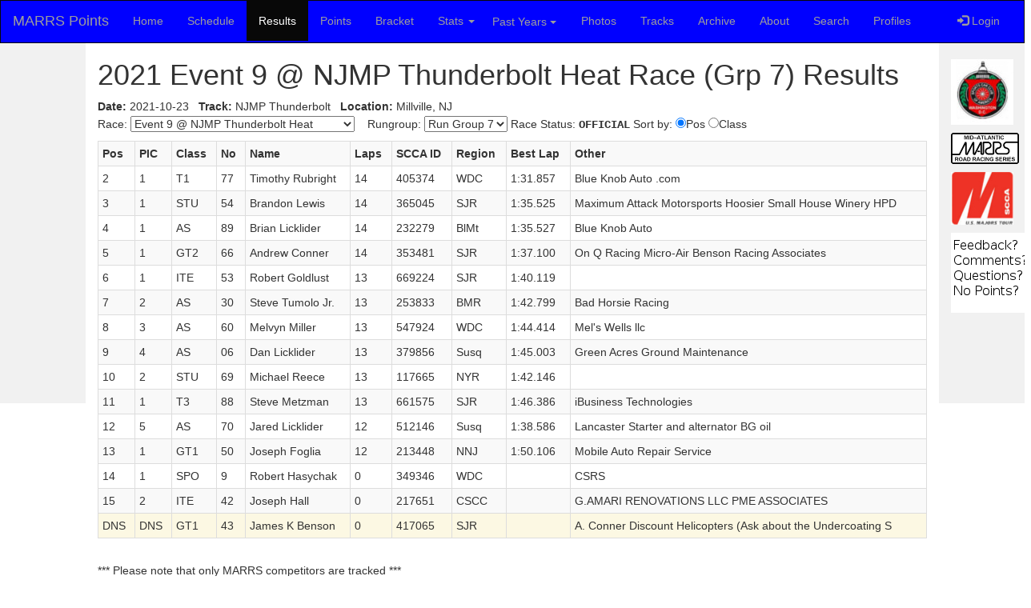

--- FILE ---
content_type: text/html;charset=ISO-8859-1
request_url: http://marrspoints.com/bootstrap/raceresults/147/7/2021_Event_9_@_NJMP_Thunderbolt_Heat_Race_AS_GT1_GT2_ITE_SPO_STU_T1_T3
body_size: 4451
content:
<!DOCTYPE html PUBLIC "-//W3C//DTD XHTML 1.0 Transitional//EN" "http://www.w3.org/TR/xhtml1/DTD/xhtml1-transitional.dtd">










<html>
<head>
<title>2021 Event 9 @ NJMP Thunderbolt Group 7 Race Results</title>
<meta content="2021 Event 9 @ NJMP Thunderbolt Group 7 Race Results" name="description" />
<meta content="2021, Event 9 @ NJMP Thunderbolt, Group 7, Race Results" name="keywords" />
<!-- meta "no content" version so templates can have different content -->
<!--
<meta content="MARRS - Mid-Atlantic Road Racing Series Points Tracking Application." name="description" />
<meta content="MARRS, MARRS Points Tracker, Mid-Atlantinc Road Racing Series, Ted Cahall, Spec Miata" name="keywords" />
-->
<meta charset="utf-8">
<meta name="viewport" content="width=device-width, initial-scale=1">
<link rel="stylesheet" href="https://maxcdn.bootstrapcdn.com/bootstrap/3.3.7/css/bootstrap.min.css"/>
<link href="/bootstrap/bs.css" type="text/css" rel="stylesheet" />
<script src="https://ajax.googleapis.com/ajax/libs/jquery/3.3.1/jquery.min.js"></script>
<script src="https://maxcdn.bootstrapcdn.com/bootstrap/3.3.7/js/bootstrap.min.js"></script>
<script>
function set_tab(category) {
    tab = document.getElementById("tab-" + category);
    if (tab != null) {
        tab.className = "active";
    }
}
</script>
<script>
  (function(i,s,o,g,r,a,m){i['GoogleAnalyticsObject']=r;i[r]=i[r]||function(){
  (i[r].q=i[r].q||[]).push(arguments)},i[r].l=1*new Date();a=s.createElement(o),
  m=s.getElementsByTagName(o)[0];a.async=1;a.src=g;m.parentNode.insertBefore(a,m)
  })(window,document,'script','//www.google-analytics.com/analytics.js','ga');

  ga('create', 'UA-72840100-1', 'auto');
  ga('send', 'pageview');

</script>


<!--#include virtual="/google.html" -->
</head>

<body>
<style>
.dropdown-submenu {
    position: relative;
}

.dropdown-submenu .dropdown-menu {
    top: 0;
    left: 100%;
    margin-top: -1px;
}
</style>


<nav class="navbar navbar-inverse">
  <div class="container-fluid">
    <div class="navbar-header">
      <button type="button" class="navbar-toggle" data-toggle="collapse" data-target="#myNavbar">
        <span class="icon-bar"></span>
        <span class="icon-bar"></span>
        <span class="icon-bar"></span>                        
      </button>
      <a class="navbar-brand" href="/bootstrap/">MARRS Points</a>
    </div>
    <div class="collapse navbar-collapse" id="myNavbar">
      <ul class="nav navbar-nav">
        <li id="tab-home"><a href="/bootstrap/">Home</a></li>
	<!-- this is a comment -->
        <li id="tab-schedule"><a href="/bootstrap/marrs/2025">Schedule</a></li>
	<!-- this is a comment -->
        <li id="tab-results"><a href="/bootstrap/results/2025">Results</a></li>
	<!-- this is a comment -->
        <li id="tab-points"><a href="/bootstrap/points/2025">Points</a></li>
	<!-- this is a comment -->
		<li id="tab-bracket"><a href="/bootstrap/bracket/2025">Bracket</a></li>
	<!-- this is a comment -->
	<li id="tab-stats" class="dropdown">
            <a class="dropdown-toggle" data-toggle="dropdown" href="#">Stats
		<span class="caret"></span></a>
            <ul class="dropdown-menu">

            <li><a href="/bootstrap/stats/2025">2025</a></li>

            <li><a href="/bootstrap/stats/2024">2024</a></li>

            <li><a href="/bootstrap/stats/2023">2023</a></li>

            <li><a href="/bootstrap/stats/2022">2022</a></li>

            <li><a href="/bootstrap/stats/2021">2021</a></li>

            <li><a href="/bootstrap/stats/2020">2020</a></li>

            <li><a href="/bootstrap/stats/2019">2019</a></li>

            <li><a href="/bootstrap/stats/2018">2018</a></li>

            <li><a href="/bootstrap/stats/2017">2017</a></li>

            <li><a href="/bootstrap/stats/2016">2016</a></li>

            <li><a href="/bootstrap/stats/2015">2015</a></li>

          	<li><a href="/bootstrap/stats/fastestLapPerClassAllSeasons.jsp">Fastest lap per class/track since 2015</a></li>
          	<li><a href="/bootstrap/stats/compareuniquedriversperclass.jsp">Compare Unique Drivers Per Year</a></li>
          	<li><a href="/bootstrap/stats/compareavgdriversperclass.jsp">Compare Average Drivers Per Year</a></li>
          	<li><a href="/bootstrap/stats/AverageDriversPerClassPerSeason/">Compare Average Drivers Per Year - D3 graph</a></li>
          	<li><a href="/bootstrap/stats/AverageDriversPerClassPerSeasonSummitPoint/">Compare Average Drivers Per Year @ SP - D3</a></li>
          	<li><a href="/bootstrap/stats/RaceSessionsPerClassPerSeason/">Compare Race Sessions/Class Per Year - D3 graph</a></li>
          	<li><a href="/bootstrap/stats/RaceSessionsPerClassPerSeasonSP/">Compare Race Sessions/Class Per Year @ SP - D3 graph</a></li>
          	<li><a href="/bootstrap/stats/compareIronman.jsp">Compare Ironman Results Per Year</a></li>
          	<li><a href="/bootstrap/stats/mostracesperdriverallseasons.jsp">Ironman Results Top Ten</a></li>
          	<li><a href="/bootstrap/stats/d3IronmanAllSeasons.jsp">Ironman Results Top 30</a></li>
          	<li><a href="/bootstrap/stats/allcharts.jsp">All Stats Graphs</a></li>
            </ul>
	</li>
	<!-- this is a comment -->
<li class="dropdown">
    <a style="text-align:left; padding-left:6px" class="btn dropdown-toggle" data-toggle="dropdown">Past Years
    <span class="caret"></span></a>
    <ul class="dropdown-menu">
      <!-- <li><a tabindex="-1" href="#">2018</a></li> -->

      <li class="dropdown-submenu">
        <a class="test" tabindex="-1" href="#">2024<span class="caret"></span></a>
        <ul class="dropdown-menu">
          <li><a tabindex="-1" href="/bootstrap/points/2024">Points</a></li>
          <li><a tabindex="-1" href="/bootstrap/results/2024">Results</a></li>
          <li><a tabindex="-1" href="/bootstrap/marrs/2024">Schedule</a></li>
          <li><a tabindex="-1" href="/bootstrap/stats/2024">Stats</a></li>
        </ul>
      </li>

      <li class="dropdown-submenu">
        <a class="test" tabindex="-1" href="#">2023<span class="caret"></span></a>
        <ul class="dropdown-menu">
          <li><a tabindex="-1" href="/bootstrap/points/2023">Points</a></li>
          <li><a tabindex="-1" href="/bootstrap/results/2023">Results</a></li>
          <li><a tabindex="-1" href="/bootstrap/marrs/2023">Schedule</a></li>
          <li><a tabindex="-1" href="/bootstrap/stats/2023">Stats</a></li>
        </ul>
      </li>

      <li class="dropdown-submenu">
        <a class="test" tabindex="-1" href="#">2022<span class="caret"></span></a>
        <ul class="dropdown-menu">
          <li><a tabindex="-1" href="/bootstrap/points/2022">Points</a></li>
          <li><a tabindex="-1" href="/bootstrap/results/2022">Results</a></li>
          <li><a tabindex="-1" href="/bootstrap/marrs/2022">Schedule</a></li>
          <li><a tabindex="-1" href="/bootstrap/stats/2022">Stats</a></li>
        </ul>
      </li>

      <li class="dropdown-submenu">
        <a class="test" tabindex="-1" href="#">2021<span class="caret"></span></a>
        <ul class="dropdown-menu">
          <li><a tabindex="-1" href="/bootstrap/points/2021">Points</a></li>
          <li><a tabindex="-1" href="/bootstrap/results/2021">Results</a></li>
          <li><a tabindex="-1" href="/bootstrap/marrs/2021">Schedule</a></li>
          <li><a tabindex="-1" href="/bootstrap/stats/2021">Stats</a></li>
        </ul>
      </li>

      <li class="dropdown-submenu">
        <a class="test" tabindex="-1" href="#">2020<span class="caret"></span></a>
        <ul class="dropdown-menu">
          <li><a tabindex="-1" href="/bootstrap/points/2020">Points</a></li>
          <li><a tabindex="-1" href="/bootstrap/results/2020">Results</a></li>
          <li><a tabindex="-1" href="/bootstrap/marrs/2020">Schedule</a></li>
          <li><a tabindex="-1" href="/bootstrap/stats/2020">Stats</a></li>
        </ul>
      </li>

      <li class="dropdown-submenu">
        <a class="test" tabindex="-1" href="#">2019<span class="caret"></span></a>
        <ul class="dropdown-menu">
          <li><a tabindex="-1" href="/bootstrap/points/2019">Points</a></li>
          <li><a tabindex="-1" href="/bootstrap/results/2019">Results</a></li>
          <li><a tabindex="-1" href="/bootstrap/marrs/2019">Schedule</a></li>
          <li><a tabindex="-1" href="/bootstrap/stats/2019">Stats</a></li>
        </ul>
      </li>

      <li class="dropdown-submenu">
        <a class="test" tabindex="-1" href="#">2018<span class="caret"></span></a>
        <ul class="dropdown-menu">
          <li><a tabindex="-1" href="/bootstrap/points/2018">Points</a></li>
          <li><a tabindex="-1" href="/bootstrap/results/2018">Results</a></li>
          <li><a tabindex="-1" href="/bootstrap/marrs/2018">Schedule</a></li>
          <li><a tabindex="-1" href="/bootstrap/stats/2018">Stats</a></li>
        </ul>
      </li>

      <li class="dropdown-submenu">
        <a class="test" tabindex="-1" href="#">2017<span class="caret"></span></a>
        <ul class="dropdown-menu">
          <li><a tabindex="-1" href="/bootstrap/points/2017">Points</a></li>
          <li><a tabindex="-1" href="/bootstrap/results/2017">Results</a></li>
          <li><a tabindex="-1" href="/bootstrap/marrs/2017">Schedule</a></li>
          <li><a tabindex="-1" href="/bootstrap/stats/2017">Stats</a></li>
        </ul>
      </li>

      <li class="dropdown-submenu">
        <a class="test" tabindex="-1" href="#">2016<span class="caret"></span></a>
        <ul class="dropdown-menu">
          <li><a tabindex="-1" href="/bootstrap/points/2016">Points</a></li>
          <li><a tabindex="-1" href="/bootstrap/results/2016">Results</a></li>
          <li><a tabindex="-1" href="/bootstrap/marrs/2016">Schedule</a></li>
          <li><a tabindex="-1" href="/bootstrap/stats/2016">Stats</a></li>
        </ul>
      </li>

      <li class="dropdown-submenu">
        <a class="test" tabindex="-1" href="#">2015<span class="caret"></span></a>
        <ul class="dropdown-menu">
          <li><a tabindex="-1" href="/bootstrap/points/2015">Points</a></li>
          <li><a tabindex="-1" href="/bootstrap/results/2015">Results</a></li>
          <li><a tabindex="-1" href="/bootstrap/marrs/2015">Schedule</a></li>
          <li><a tabindex="-1" href="/bootstrap/stats/2015">Stats</a></li>
        </ul>
      </li>

    </ul>
  </li>
	<!-- this is a comment -->
        <li id="tab-photos"><a href="/bootstrap/photos/">Photos</a></li>
        <li id="tab-tracks"><a href="/bootstrap/tracks/">Tracks</a></li>
	<!-- this is a comment -->
        <li id="tab-archive"><a href="/bootstrap/archive/">Archive</a></li>
        <li id="tab-about"><a href="/bootstrap/about/">About</a></li>
        <li id="tab-search"><a href="/bootstrap/search/">Search</a></li>
        <li id="tab-profiles"><a href="/bootstrap/profiles/">Profiles</a></li>
      </ul>
<!-- comment -->
<!-- comment -->
      <ul class="nav navbar-nav navbar-right">
        <li><a href="#"><span class="glyphicon glyphicon-log-in"></span> Login</a></li>
      </ul>
    </div>
  </div>
</nav>
<script>
$(document).ready(function(){
  $('.dropdown-submenu a.test').on("click", function(e){
    $(this).next('ul').toggle();
    e.stopPropagation();
    e.preventDefault();
  });
});
</script>

<div class="container-fluid text-center">    
  <div class="row content">
    <div class="col-sm-1 sidenav">
      
    </div>
    <div class="col-sm-10 text-left"> 



<script language="javascript">
set_tab("results");
</script>


<h1>2021&nbsp;Event 9 @ NJMP Thunderbolt Heat Race (Grp 7) Results</h1>


<form action="/bootstrap/results/resultsbyracerungroup.jsp" method="get">
<table>
<tr><td><b>Date:</b> 2021-10-23&nbsp;&nbsp;&nbsp;</td>
<td><b>Track:</b> NJMP Thunderbolt&nbsp;&nbsp;&nbsp;</td>
<td><b>Location:</b> Millville, NJ&nbsp;</td></tr>
</table>
Race:
<select name="race_id" onchange="this.form.submit()">
  <option value="0">Select race</option>

<option value="129" >Event 1&nbsp;Heat</option>

<option value="149" >Event 1&nbsp;Qual Laps</option>

<option value="130" >Event 1&nbsp;Feature</option>

<option value="131" >Event 2 @ VIR&nbsp;Heat</option>

<option value="150" >Event 2 @ VIR&nbsp;Qual Laps</option>

<option value="132" >Event 2 @ VIR&nbsp;Feature</option>

<option value="133" >Event 3 @ NJMP Lightning&nbsp;Heat</option>

<option value="151" >Event 3 @ NJMP Lightning&nbsp;Qual Laps</option>

<option value="134" >Event 3 @ NJMP Lightning&nbsp;Feature</option>

<option value="135" >Event 4 &nbsp;Heat</option>

<option value="152" >Event 4 &nbsp;Qual Laps</option>

<option value="136" >Event 4 &nbsp;Feature</option>

<option value="137" >Event 5&nbsp;Heat</option>

<option value="153" >Event 5&nbsp;Qual Laps</option>

<option value="138" >Event 5&nbsp;Feature</option>

<option value="139" >Event 6 @ NJMP Thunderbolt&nbsp;Heat</option>

<option value="154" >Event 6 @ NJMP Thunderbolt&nbsp;Qual Laps</option>

<option value="140" >Event 6 @ NJMP Thunderbolt&nbsp;Feature</option>

<option value="141" >Event 7 Labor Day 1&nbsp;Heat</option>

<option value="155" >Event 7 Labor Day 1&nbsp;Qual Laps</option>

<option value="142" >Event 7 Labor Day 1&nbsp;Feature</option>

<option value="143" >Event 7 Labor Day 2&nbsp;Heat</option>

<option value="144" >Event 7 Labor Day 2&nbsp;Feature</option>

<option value="145" >Event 8&nbsp;Heat</option>

<option value="156" >Event 8&nbsp;Qual Laps</option>

<option value="146" >Event 8&nbsp;Feature</option>

<option value="147" selected>Event 9 @ NJMP Thunderbolt&nbsp;Heat</option>

<option value="157" >Event 9 @ NJMP Thunderbolt&nbsp;Qual Laps</option>

<option value="148" >Event 9 @ NJMP Thunderbolt&nbsp;Feature</option>

</select>
&nbsp;&nbsp;
Rungroup:
<select name="rungroup_no" onchange="this.form.submit()">
  <option value="0">Select</option>

  <option value="1" >Run Group 1</option>

  <option value="2" >Run Group 2</option>

  <option value="3" >Run Group 3</option>

  <option value="4" >Run Group 4</option>

  <option value="5" >Run Group 5</option>

  <option value="6" >Run Group 6</option>

  <option value="7" selected>Run Group 7</option>

  <option value="8" >Run Group 8</option>

  <option value="9" >Run Group 9</option>

</select>

Race Status: <span style="font-family:'Courier New,',Courier,monospace;font-weight:bold;">OFFICIAL</span>
Sort by:
<input type="radio" name="sort" value="pos" checked onchange="this.form.submit()">Pos
<input type="radio" name="sort" value="class"  onchange="this.form.submit()">Class
</form>


<p align="left">
<div class="table-responsive">
<table class="table table-striped table-bordered table-condensed table-hover">
<tr>
<th>Pos&nbsp;</th>
<th>PIC&nbsp;</th>
<th>Class&nbsp;</th>
<th>No&nbsp;</th>
<th>Name&nbsp;</th>
<th>Laps&nbsp;</th>
<th>SCCA ID&nbsp;</th>
<th>Region&nbsp;</th>
<th>Best Lap&nbsp;</th>
<th>Other&nbsp;</th>

</tr>


<tr class="">
<td>2&nbsp;</td>
<td>1&nbsp;</td>
<td>T1&nbsp;</td>
<td>77&nbsp;</td>
<td>Timothy&nbsp;Rubright&nbsp;</td>
<td>14&nbsp;</td>
<td>405374&nbsp;</td>
<td>WDC&nbsp;</td>
<td>1:31.857&nbsp;</td>
<td>Blue Knob Auto .com&nbsp;</td>

</tr>

<tr class="">
<td>3&nbsp;</td>
<td>1&nbsp;</td>
<td>STU&nbsp;</td>
<td>54&nbsp;</td>
<td>Brandon&nbsp;Lewis&nbsp;</td>
<td>14&nbsp;</td>
<td>365045&nbsp;</td>
<td>SJR&nbsp;</td>
<td>1:35.525&nbsp;</td>
<td>Maximum Attack Motorsports Hoosier Small House Winery HPD&nbsp;</td>

</tr>

<tr class="">
<td>4&nbsp;</td>
<td>1&nbsp;</td>
<td>AS&nbsp;</td>
<td>89&nbsp;</td>
<td>Brian&nbsp;Licklider&nbsp;</td>
<td>14&nbsp;</td>
<td>232279&nbsp;</td>
<td>BlMt&nbsp;</td>
<td>1:35.527&nbsp;</td>
<td>Blue Knob Auto&nbsp;</td>

</tr>

<tr class="">
<td>5&nbsp;</td>
<td>1&nbsp;</td>
<td>GT2&nbsp;</td>
<td>66&nbsp;</td>
<td>Andrew&nbsp;Conner&nbsp;</td>
<td>14&nbsp;</td>
<td>353481&nbsp;</td>
<td>SJR&nbsp;</td>
<td>1:37.100&nbsp;</td>
<td>On Q Racing Micro-Air Benson Racing Associates&nbsp;</td>

</tr>

<tr class="">
<td>6&nbsp;</td>
<td>1&nbsp;</td>
<td>ITE&nbsp;</td>
<td>53&nbsp;</td>
<td>Robert&nbsp;Goldlust&nbsp;</td>
<td>13&nbsp;</td>
<td>669224&nbsp;</td>
<td>SJR&nbsp;</td>
<td>1:40.119&nbsp;</td>
<td>&nbsp;</td>

</tr>

<tr class="">
<td>7&nbsp;</td>
<td>2&nbsp;</td>
<td>AS&nbsp;</td>
<td>30&nbsp;</td>
<td>Steve&nbsp;Tumolo Jr.&nbsp;</td>
<td>13&nbsp;</td>
<td>253833&nbsp;</td>
<td>BMR&nbsp;</td>
<td>1:42.799&nbsp;</td>
<td>Bad Horsie Racing&nbsp;</td>

</tr>

<tr class="">
<td>8&nbsp;</td>
<td>3&nbsp;</td>
<td>AS&nbsp;</td>
<td>60&nbsp;</td>
<td>Melvyn&nbsp;Miller&nbsp;</td>
<td>13&nbsp;</td>
<td>547924&nbsp;</td>
<td>WDC&nbsp;</td>
<td>1:44.414&nbsp;</td>
<td>Mel's Wells llc&nbsp;</td>

</tr>

<tr class="">
<td>9&nbsp;</td>
<td>4&nbsp;</td>
<td>AS&nbsp;</td>
<td>06&nbsp;</td>
<td>Dan&nbsp;Licklider&nbsp;</td>
<td>13&nbsp;</td>
<td>379856&nbsp;</td>
<td>Susq&nbsp;</td>
<td>1:45.003&nbsp;</td>
<td>Green Acres Ground Maintenance&nbsp;</td>

</tr>

<tr class="">
<td>10&nbsp;</td>
<td>2&nbsp;</td>
<td>STU&nbsp;</td>
<td>69&nbsp;</td>
<td>Michael&nbsp;Reece&nbsp;</td>
<td>13&nbsp;</td>
<td>117665&nbsp;</td>
<td>NYR&nbsp;</td>
<td>1:42.146&nbsp;</td>
<td>&nbsp;</td>

</tr>

<tr class="">
<td>11&nbsp;</td>
<td>1&nbsp;</td>
<td>T3&nbsp;</td>
<td>88&nbsp;</td>
<td>Steve&nbsp;Metzman&nbsp;</td>
<td>13&nbsp;</td>
<td>661575&nbsp;</td>
<td>SJR&nbsp;</td>
<td>1:46.386&nbsp;</td>
<td>iBusiness Technologies&nbsp;</td>

</tr>

<tr class="">
<td>12&nbsp;</td>
<td>5&nbsp;</td>
<td>AS&nbsp;</td>
<td>70&nbsp;</td>
<td>Jared&nbsp;Licklider&nbsp;</td>
<td>12&nbsp;</td>
<td>512146&nbsp;</td>
<td>Susq&nbsp;</td>
<td>1:38.586&nbsp;</td>
<td>Lancaster Starter and alternator BG oil&nbsp;</td>

</tr>

<tr class="">
<td>13&nbsp;</td>
<td>1&nbsp;</td>
<td>GT1&nbsp;</td>
<td>50&nbsp;</td>
<td>Joseph&nbsp;Foglia&nbsp;</td>
<td>12&nbsp;</td>
<td>213448&nbsp;</td>
<td>NNJ&nbsp;</td>
<td>1:50.106&nbsp;</td>
<td>Mobile Auto Repair Service&nbsp;</td>

</tr>

<tr class="">
<td>14&nbsp;</td>
<td>1&nbsp;</td>
<td>SPO&nbsp;</td>
<td>9&nbsp;</td>
<td>Robert&nbsp;Hasychak&nbsp;</td>
<td>0&nbsp;</td>
<td>349346&nbsp;</td>
<td>WDC&nbsp;</td>
<td>&nbsp;</td>
<td>CSRS&nbsp;</td>

</tr>

<tr class="">
<td>15&nbsp;</td>
<td>2&nbsp;</td>
<td>ITE&nbsp;</td>
<td>42&nbsp;</td>
<td>Joseph&nbsp;Hall&nbsp;</td>
<td>0&nbsp;</td>
<td>217651&nbsp;</td>
<td>CSCC&nbsp;</td>
<td>&nbsp;</td>
<td>G.AMARI RENOVATIONS LLC PME ASSOCIATES&nbsp;</td>

</tr>

<tr class="warning">
<td>DNS&nbsp;</td>
<td>DNS&nbsp;</td>
<td>GT1&nbsp;</td>
<td>43&nbsp;</td>
<td>James K&nbsp;Benson&nbsp;</td>
<td>0&nbsp;</td>
<td>417065&nbsp;</td>
<td>SJR&nbsp;</td>
<td>&nbsp;</td>
<td>A. Conner Discount Helicopters (Ask about the Undercoating S&nbsp;</td>

</tr>

</table>

</div>
</p>
<p>*** Please note that only MARRS competitors are tracked *** </p>


</div>
<div class="col-sm-1 sidenav">
<p><a href="http://wdcr-scca.org/">
	<img src="/bootstrap/i/wdcr-logo.jpg"/>
</a></p>
<p><a href="https://www.wdcr-scca.org/scca-road-racing/">
	<img src="/bootstrap/i/marrs.gif"/>
</a></p>
<p><a href="https://www.scca.com/pages/club-racing">
	<img src="/bootstrap/i/scca-med.jpg"/>
</a></p>
<p><a href="https://www.wdcr-scca.org/contact">
	<img src="/bootstrap/i/comments.png"/>
</a></p>

</div>


</div>
</div>
</div>

<footer class="container-fluid text-center">
<a href="http://www.wdcr-scca.org/">Washington DC Region SCCA</a>
|
<a href="http://www.nediv.com/">SCCA Northeast Division</a>
|
<a href="http://www.sedivracing.org/">SCCA Southeast Division</a>
|
<a href="http://www.scca.com/">SCCA.com</a>
|
<a href="http://cahall-labs.com/about-ted-cahall/">Cahall-Labs</a>
|
<a href="http://www.linkedin.com/in/tedcahall">Ted Cahall</a>
|
<a href="http://cahall.com/">cahall.com</a>
|
<a href="http://cahallracing.com/about-ted-cahall/">Cahall Racing</a>
|
<a href="https://www.scca.com/ted-cahall">Ted Cahall @ SCCA</a>
</footer>


</body>
</html>
